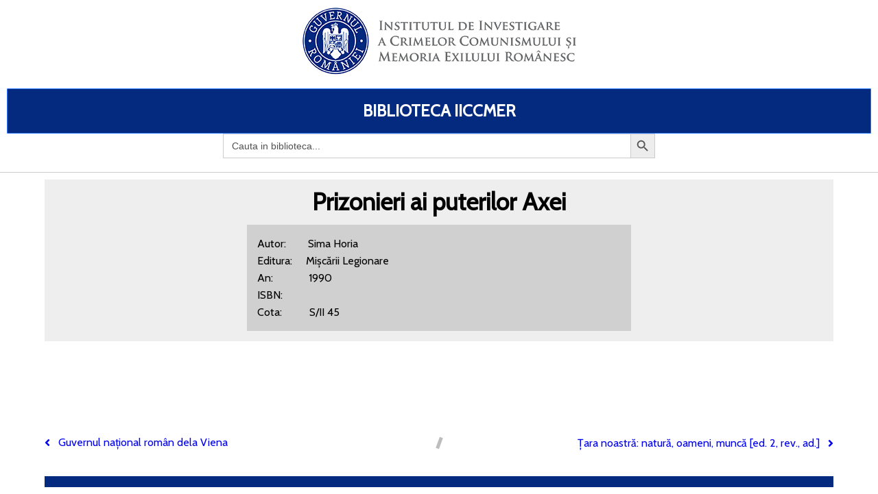

--- FILE ---
content_type: text/html; charset=UTF-8
request_url: https://biblioteca.iiccmer.ro/prizonieri-ai-puterilor-axei/
body_size: 6247
content:
	<!DOCTYPE html>
	<html lang="ro-RO">
	<head>
		<meta charset="UTF-8" />
		<meta name="viewport" content="width=device-width, initial-scale=1">
		<link rel="profile" href="https://gmpg.org/xfn/11">
		<title>Prizonieri ai puterilor Axei &#8211; BIBLIOTECA IICCMER</title>
<link rel='dns-prefetch' href='//s.w.org' />
<link rel="alternate" type="application/rss+xml" title="BIBLIOTECA IICCMER &raquo; Flux" href="https://biblioteca.iiccmer.ro/feed/" />
<link rel="alternate" type="application/rss+xml" title="BIBLIOTECA IICCMER &raquo; Flux comentarii" href="https://biblioteca.iiccmer.ro/comments/feed/" />
<script>
var pagelayer_ajaxurl = "https://biblioteca.iiccmer.ro/wp-admin/admin-ajax.php?";
var pagelayer_global_nonce = "22be2be55c";
var pagelayer_server_time = 1769275579;
var pagelayer_is_live = "";
var pagelayer_facebook_id = "";
var pagelayer_settings = {"post_types":["post","page"],"enable_giver":"1","max_width":1170,"tablet_breakpoint":768,"mobile_breakpoint":360,"body_font":false,"body":false,"h1":false,"h2":false,"h3":false,"h4":false,"h5":false,"h6":false,"color":false,"sidebar":false};
var pagelayer_recaptch_lang = "";
</script><style id="popularfx-global-styles" type="text/css">
.site-header {background-color:#ffffff!important;}
.site-title a {color:#171717!important;}
.site-title a { font-size: 30 px; }
.site-description {color:#171717 !important;}
.site-description {font-size: 15px;}
.site-footer {background-color:#171717! important;}

</style><style id="pagelayer-global-styles" type="text/css">
.pagelayer-row-stretch-auto > .pagelayer-row-holder, .pagelayer-row-stretch-full > .pagelayer-row-holder.pagelayer-width-auto{ max-width: 1170px; margin-left: auto; margin-right: auto;}
@media (min-width: 769px){
			.pagelayer-hide-desktop{
				display:none !important;
			}
		}

		@media (max-width: 768px) and (min-width: 361px){
			.pagelayer-hide-tablet{
				display:none !important;
			}
		}

		@media (max-width: 360px){
			.pagelayer-hide-mobile{
				display:none !important;
			}
		}
@media (max-width: 768px){
	[class^="pagelayer-offset-"],
	[class*=" pagelayer-offset-"] {
		margin-left: 0;
	}

	.pagelayer-row .pagelayer-col {
		margin-left: 0;
		width: 100%;
	}
	.pagelayer-row.pagelayer-gutters .pagelayer-col {
		margin-bottom: 16px;
	}
	.pagelayer-first-sm {
		order: -1;
	}
	.pagelayer-last-sm {
		order: 1;
	}
}

</style>		<script>
			window._wpemojiSettings = {"baseUrl":"https:\/\/s.w.org\/images\/core\/emoji\/13.0.0\/72x72\/","ext":".png","svgUrl":"https:\/\/s.w.org\/images\/core\/emoji\/13.0.0\/svg\/","svgExt":".svg","source":{"concatemoji":"https:\/\/biblioteca.iiccmer.ro\/wp-includes\/js\/wp-emoji-release.min.js?ver=5.5.17"}};
			!function(e,a,t){var n,r,o,i=a.createElement("canvas"),p=i.getContext&&i.getContext("2d");function s(e,t){var a=String.fromCharCode;p.clearRect(0,0,i.width,i.height),p.fillText(a.apply(this,e),0,0);e=i.toDataURL();return p.clearRect(0,0,i.width,i.height),p.fillText(a.apply(this,t),0,0),e===i.toDataURL()}function c(e){var t=a.createElement("script");t.src=e,t.defer=t.type="text/javascript",a.getElementsByTagName("head")[0].appendChild(t)}for(o=Array("flag","emoji"),t.supports={everything:!0,everythingExceptFlag:!0},r=0;r<o.length;r++)t.supports[o[r]]=function(e){if(!p||!p.fillText)return!1;switch(p.textBaseline="top",p.font="600 32px Arial",e){case"flag":return s([127987,65039,8205,9895,65039],[127987,65039,8203,9895,65039])?!1:!s([55356,56826,55356,56819],[55356,56826,8203,55356,56819])&&!s([55356,57332,56128,56423,56128,56418,56128,56421,56128,56430,56128,56423,56128,56447],[55356,57332,8203,56128,56423,8203,56128,56418,8203,56128,56421,8203,56128,56430,8203,56128,56423,8203,56128,56447]);case"emoji":return!s([55357,56424,8205,55356,57212],[55357,56424,8203,55356,57212])}return!1}(o[r]),t.supports.everything=t.supports.everything&&t.supports[o[r]],"flag"!==o[r]&&(t.supports.everythingExceptFlag=t.supports.everythingExceptFlag&&t.supports[o[r]]);t.supports.everythingExceptFlag=t.supports.everythingExceptFlag&&!t.supports.flag,t.DOMReady=!1,t.readyCallback=function(){t.DOMReady=!0},t.supports.everything||(n=function(){t.readyCallback()},a.addEventListener?(a.addEventListener("DOMContentLoaded",n,!1),e.addEventListener("load",n,!1)):(e.attachEvent("onload",n),a.attachEvent("onreadystatechange",function(){"complete"===a.readyState&&t.readyCallback()})),(n=t.source||{}).concatemoji?c(n.concatemoji):n.wpemoji&&n.twemoji&&(c(n.twemoji),c(n.wpemoji)))}(window,document,window._wpemojiSettings);
		</script>
		<style>
img.wp-smiley,
img.emoji {
	display: inline !important;
	border: none !important;
	box-shadow: none !important;
	height: 1em !important;
	width: 1em !important;
	margin: 0 .07em !important;
	vertical-align: -0.1em !important;
	background: none !important;
	padding: 0 !important;
}
</style>
	<link rel='stylesheet' id='pagelayer-frontend-css'  href='https://biblioteca.iiccmer.ro/wp-content/plugins/pagelayer/css/givecss.php?give=pagelayer-frontend.css%2Cnivo-lightbox.css%2Canimate.min.css%2Cowl.carousel.min.css%2Cowl.theme.default.min.css%2Cfont-awesome5.min.css&#038;premium&#038;ver=1.3.5' media='all' />
<link rel='stylesheet' id='wp-block-library-css'  href='https://biblioteca.iiccmer.ro/wp-includes/css/dist/block-library/style.min.css?ver=5.5.17' media='all' />
<link rel='stylesheet' id='ivory-search-styles-css'  href='https://biblioteca.iiccmer.ro/wp-content/plugins/add-search-to-menu/public/css/ivory-search.min.css?ver=4.5.8' media='all' />
<link rel='stylesheet' id='popularfx-style-css'  href='https://biblioteca.iiccmer.ro/wp-content/themes/popularfx/templates/explorer/style.css?ver=1.0.5' media='all' />
<link rel='stylesheet' id='popularfx-sidebar-css'  href='https://biblioteca.iiccmer.ro/wp-content/themes/popularfx/sidebar.css?ver=1.0.5' media='all' />
<link rel='stylesheet' id='wp-add-custom-css-css'  href='https://biblioteca.iiccmer.ro?display_custom_css=css&#038;ver=5.5.17' media='all' />
<script src='https://biblioteca.iiccmer.ro/wp-includes/js/jquery/jquery.js?ver=1.12.4-wp' id='jquery-core-js'></script>
<script src='https://biblioteca.iiccmer.ro/wp-content/plugins/pagelayer/js/givejs.php?give=pagelayer-frontend.js%2Cnivo-lightbox.min.js%2Cwow.min.js%2Cjquery-numerator.js%2CsimpleParallax.min.js%2Cowl.carousel.min.js&#038;premium&#038;ver=1.3.5' id='pagelayer-frontend-js'></script>
<link rel="https://api.w.org/" href="https://biblioteca.iiccmer.ro/wp-json/" /><link rel="alternate" type="application/json" href="https://biblioteca.iiccmer.ro/wp-json/wp/v2/posts/11134" /><link rel="EditURI" type="application/rsd+xml" title="RSD" href="https://biblioteca.iiccmer.ro/xmlrpc.php?rsd" />
<link rel="wlwmanifest" type="application/wlwmanifest+xml" href="https://biblioteca.iiccmer.ro/wp-includes/wlwmanifest.xml" /> 
<link rel='prev' title='Guvernul național român dela Viena' href='https://biblioteca.iiccmer.ro/guvernul-national-roman-dela-viena/' />
<link rel='next' title='Țara noastră: natură, oameni, muncă [ed. 2, rev., ad.]' href='https://biblioteca.iiccmer.ro/tara-noastra-natura-oameni-munca-ed-2-rev-ad/' />
<meta name="generator" content="WordPress 5.5.17" />
<link rel="canonical" href="https://biblioteca.iiccmer.ro/prizonieri-ai-puterilor-axei/" />
<link rel='shortlink' href='https://biblioteca.iiccmer.ro/?p=11134' />
<link rel="alternate" type="application/json+oembed" href="https://biblioteca.iiccmer.ro/wp-json/oembed/1.0/embed?url=https%3A%2F%2Fbiblioteca.iiccmer.ro%2Fprizonieri-ai-puterilor-axei%2F" />
<link rel="alternate" type="text/xml+oembed" href="https://biblioteca.iiccmer.ro/wp-json/oembed/1.0/embed?url=https%3A%2F%2Fbiblioteca.iiccmer.ro%2Fprizonieri-ai-puterilor-axei%2F&#038;format=xml" />
<link rel="icon" href="https://biblioteca.iiccmer.ro/wp-content/uploads/2020/11/white-folder-icon-png-27-150x150.png" sizes="32x32" />
<link rel="icon" href="https://biblioteca.iiccmer.ro/wp-content/uploads/2020/11/white-folder-icon-png-27.png" sizes="192x192" />
<link rel="apple-touch-icon" href="https://biblioteca.iiccmer.ro/wp-content/uploads/2020/11/white-folder-icon-png-27.png" />
<meta name="msapplication-TileImage" content="https://biblioteca.iiccmer.ro/wp-content/uploads/2020/11/white-folder-icon-png-27.png" />
	</head>

	<body class="post-template-default single single-post postid-11134 single-format-standard wp-custom-logo popularfx popularfx-body pagelayer-body">
		
	<header class="pagelayer-header"><div pagelayer-id="Ez0Zb21RYOM2UA9I" class="pagelayer-row pagelayer-row-stretch-auto pagelayer-height-default">
			<style pagelayer-style-id="Ez0Zb21RYOM2UA9I">[pagelayer-id="Ez0Zb21RYOM2UA9I"] .pagelayer-col-holder{padding: 10px}
[pagelayer-id="Ez0Zb21RYOM2UA9I"] .pagelayer-background-overlay{-webkit-transition: all 400ms !important; transition: all 400ms !important}
[pagelayer-id="Ez0Zb21RYOM2UA9I"] .pagelayer-svg-top .pagelayer-shape-fill{fill:#227bc3}
[pagelayer-id="Ez0Zb21RYOM2UA9I"] .pagelayer-row-svg .pagelayer-svg-top{width:100%;height:100px}
[pagelayer-id="Ez0Zb21RYOM2UA9I"] .pagelayer-svg-bottom .pagelayer-shape-fill{fill:#e44993}
[pagelayer-id="Ez0Zb21RYOM2UA9I"] .pagelayer-row-svg .pagelayer-svg-bottom{width:100%;height:100px}
</style>
			
			
			
			
			<div class="pagelayer-row-holder pagelayer-row pagelayer-auto pagelayer-width-auto">
<div pagelayer-id="4RgNKh81XnylWVj0" class="pagelayer-col">
			<style pagelayer-style-id="4RgNKh81XnylWVj0">[pagelayer-id="4RgNKh81XnylWVj0"] .pagelayer-col-holder > div:not(:last-child){margin-bottom: 15px}
[pagelayer-id="4RgNKh81XnylWVj0"] .pagelayer-background-overlay{-webkit-transition: all 400ms !important; transition: all 400ms !important}
</style>
				
				
				
				<div class="pagelayer-col-holder">
<div pagelayer-id="5jSgqVFMokuzbOYo" class="pagelayer-image" align="center">
			<style pagelayer-style-id="5jSgqVFMokuzbOYo">[pagelayer-id="5jSgqVFMokuzbOYo"] .pagelayer-image-holder{text-align: center}
[pagelayer-id="5jSgqVFMokuzbOYo"] .pagelayer-image-holder .pagelayer-image-overlay-content{text-align: center}
[pagelayer-id="5jSgqVFMokuzbOYo"] .pagelayer-img{-webkit-transition: all 400ms; transition: all 400ms}
[pagelayer-id="5jSgqVFMokuzbOYo"] .pagelayer-image-caption{color: #0986c0}
</style><div class="pagelayer-image-holder">
			<a class="pagelayer-ele-link" href="https://biblioteca.iiccmer.ro/" pagelayer-image-link-type="custom_url">
				<img class="pagelayer-img pagelayer-animation-{{anim_hover}}" src="https://biblioteca.iiccmer.ro/wp-content/uploads/2020/09/logo1.png" title="logo[1]" alt="logo[1]" />
				
			</a>
		</div>
		</div>
</div></div>
</div></div>
<div pagelayer-id="uYPui0pZ5v8AmklH" class="pagelayer-row pagelayer-row-stretch-full pagelayer-height-default">
			<style pagelayer-style-id="uYPui0pZ5v8AmklH">[pagelayer-id="uYPui0pZ5v8AmklH"] .pagelayer-col-holder{padding: 10px}
[pagelayer-id="uYPui0pZ5v8AmklH"] .pagelayer-background-overlay{-webkit-transition: all 400ms !important; transition: all 400ms !important}
[pagelayer-id="uYPui0pZ5v8AmklH"] .pagelayer-svg-top .pagelayer-shape-fill{fill:#227bc3}
[pagelayer-id="uYPui0pZ5v8AmklH"] .pagelayer-row-svg .pagelayer-svg-top{width:100%;height:100px}
[pagelayer-id="uYPui0pZ5v8AmklH"] .pagelayer-svg-bottom .pagelayer-shape-fill{fill:#e44993}
[pagelayer-id="uYPui0pZ5v8AmklH"] .pagelayer-row-svg .pagelayer-svg-bottom{width:100%;height:100px}
</style>
			
			
			
			
			<div class="pagelayer-row-holder pagelayer-row pagelayer-auto pagelayer-width-full">
<div pagelayer-id="MW1Lx9wK9EORKAkT" class="pagelayer-col pagelayer-col-1">
			<style pagelayer-style-id="MW1Lx9wK9EORKAkT">[pagelayer-id="MW1Lx9wK9EORKAkT"] .pagelayer-background-overlay{-webkit-transition: all 400ms !important; transition: all 400ms !important}
[pagelayer-id="MW1Lx9wK9EORKAkT"]{padding-top: 0px; padding-right: 0px; padding-bottom: 10px; padding-left: 0px;border-style: solid;border-top-width: 0px; border-right-width: 0px; border-bottom-width: 1px; border-left-width: 0px;border-color: #cccccc}
</style>
				
				
				
				<div class="pagelayer-col-holder">
<div pagelayer-id="rJWU0HQeZMQLuVld" class="pagelayer-heading" align="center">
			<style pagelayer-style-id="rJWU0HQeZMQLuVld">[pagelayer-id="rJWU0HQeZMQLuVld"]{text-align: center;background: rgba(0,127,255,0.22);padding-top: 20px; padding-right: 20px; padding-bottom: 20px; padding-left: 20px;border-style: solid;border-top-width: 1px; border-right-width: 1px; border-bottom-width: 1px; border-left-width: 1px;border-color: #2e7bff;border-radius: 1px 1px 1px 1px; -webkit-border-radius: 1px 1px 1px 1px;-moz-border-radius: 1px 1px 1px 1px;font-size: 24px !important;font-weight: bold !important}
</style><a href="https://biblioteca.iiccmer.ro/">
			<div class="pagelayer-heading-holder">



Biblioteca IICCMER<br /></div>
		</a></div>
<div pagelayer-id="ZbYu0E81bEgZAr1e" class="pagelayer-wp_is_widget">
			<style pagelayer-style-id="ZbYu0E81bEgZAr1e">[pagelayer-id="ZbYu0E81bEgZAr1e"]{margin-top: 0%; margin-right: 25%; margin-bottom: 0%; margin-left: 25%}
</style><style type="text/css">			.is-form-id-51 .is-search-input::-webkit-input-placeholder {
			    color: #515151 !important;
			}
			.is-form-id-51 .is-search-input:-moz-placeholder {
			    color: #515151 !important;
			    opacity: 1;
			}
			.is-form-id-51 .is-search-input::-moz-placeholder {
			    color: #515151 !important;
			    opacity: 1;
			}
			.is-form-id-51 .is-search-input:-ms-input-placeholder {
			    color: #515151 !important;
			}
                        			.is-form-style-1.is-form-id-51 .is-search-input:focus,
			.is-form-style-1.is-form-id-51 .is-search-input:hover,
			.is-form-style-1.is-form-id-51 .is-search-input,
			.is-form-style-2.is-form-id-51 .is-search-input:focus,
			.is-form-style-2.is-form-id-51 .is-search-input:hover,
			.is-form-style-2.is-form-id-51 .is-search-input,
			.is-form-style-3.is-form-id-51 .is-search-input:focus,
			.is-form-style-3.is-form-id-51 .is-search-input:hover,
			.is-form-style-3.is-form-id-51 .is-search-input,
			.is-form-id-51 .is-search-input:focus,
			.is-form-id-51 .is-search-input:hover,
			.is-form-id-51 .is-search-input {
                                color: #515151 !important;                                                                background-color: #ffffff !important;			}
                        </style><form class="is-search-form is-form-style is-form-style-3 is-form-id-51 " action="https://biblioteca.iiccmer.ro/" method="get" role="search"><label for="is-search-input-51"><span class="is-screen-reader-text">Search for:</span><input type="search" id="is-search-input-51" name="s" value="" class="is-search-input" placeholder="Cauta in biblioteca..." autocomplete="off" /></label><button type="submit" class="is-search-submit"><span class="is-search-icon"><svg focusable="false" aria-label="Search" xmlns="http://www.w3.org/2000/svg" viewBox="0 0 24 24" width="24px"><path d="M15.5 14h-.79l-.28-.27C15.41 12.59 16 11.11 16 9.5 16 5.91 13.09 3 9.5 3S3 5.91 3 9.5 5.91 16 9.5 16c1.61 0 3.09-.59 4.23-1.57l.27.28v.79l5 4.99L20.49 19l-4.99-5zm-6 0C7.01 14 5 11.99 5 9.5S7.01 5 9.5 5 14 7.01 14 9.5 11.99 14 9.5 14z"></path></svg></span></button><input type="hidden" name="id" value="51" /><input type="hidden" name="post_type" value="post" /></form></div>
</div></div>
</div></div>

	</header><div class="pagelayer-content"><div pagelayer-id="TeNMIn3gRsvsyDZj" class="pagelayer-row pagelayer-row-stretch-auto pagelayer-height-default">
			<style pagelayer-style-id="TeNMIn3gRsvsyDZj">[pagelayer-id="TeNMIn3gRsvsyDZj"] .pagelayer-col-holder{padding: 10px}
[pagelayer-id="TeNMIn3gRsvsyDZj"] .pagelayer-background-overlay{-webkit-transition: all 400ms !important; transition: all 400ms !important}
[pagelayer-id="TeNMIn3gRsvsyDZj"] .pagelayer-svg-top .pagelayer-shape-fill{fill:#227bc3}
[pagelayer-id="TeNMIn3gRsvsyDZj"] .pagelayer-row-svg .pagelayer-svg-top{width:100%;height:100px}
[pagelayer-id="TeNMIn3gRsvsyDZj"] .pagelayer-svg-bottom .pagelayer-shape-fill{fill:#e44993}
[pagelayer-id="TeNMIn3gRsvsyDZj"] .pagelayer-row-svg .pagelayer-svg-bottom{width:100%;height:100px}
</style>
			
			
			
			
			<div class="pagelayer-row-holder pagelayer-row pagelayer-auto pagelayer-width-auto">
<div pagelayer-id="qyP2XV3ClSd9cEWM" class="pagelayer-col">
			<style pagelayer-style-id="qyP2XV3ClSd9cEWM">[pagelayer-id="qyP2XV3ClSd9cEWM"] .pagelayer-background-overlay{-webkit-transition: all 400ms !important; transition: all 400ms !important}
</style>
				
				
				
				<div class="pagelayer-col-holder">
<div pagelayer-id="nNt87422AXwZoBQg" class="pagelayer-post_title">
			<style pagelayer-style-id="nNt87422AXwZoBQg">[pagelayer-id="nNt87422AXwZoBQg"] .pagelayer-post-title{font-family: ; font-size: 35px !important; font-style:  !important; font-weight: 700 !important; font-variant:  !important; text-decoration-line:  !important; text-decoration-style: solid !important; line-height: em !important; text-transform:  !important; letter-spacing: px !important; word-spacing: px !important}
[pagelayer-id="nNt87422AXwZoBQg"]{text-align: center}
</style><div class="pagelayer-post-title">
			
				Prizonieri ai puterilor Axei
			
		</div><br /><div style="padding:15px; background-color: #d0d0d0;text-align:left;line-height:25px;width:50%;margin-left:auto;margin-right:auto">Autor:        Sima Horia<br />Editura:     Mișcării Legionare<br />An:             1990<br />ISBN:         <br />Cota:          S/II 45</div></div>
</div></div>
</div></div>
<div pagelayer-id="6UuOjtSrBDhWOnWG" class="pagelayer-row pagelayer-row-stretch-auto pagelayer-height-default">
			<style pagelayer-style-id="6UuOjtSrBDhWOnWG">[pagelayer-id="6UuOjtSrBDhWOnWG"] .pagelayer-col-holder{padding: 10px}
[pagelayer-id="6UuOjtSrBDhWOnWG"]>.pagelayer-row-holder{max-width: 70%; margin-left: auto; margin-right: auto}
@media (max-width: 768px) and (min-width: 361px){[pagelayer-id="6UuOjtSrBDhWOnWG"]>.pagelayer-row-holder{max-width: 85%; margin-left: auto; margin-right: auto}}
@media (max-width: 360px){[pagelayer-id="6UuOjtSrBDhWOnWG"]>.pagelayer-row-holder{max-width: 100%; margin-left: auto; margin-right: auto}}
[pagelayer-id="6UuOjtSrBDhWOnWG"] .pagelayer-background-overlay{-webkit-transition: all 400ms !important; transition: all 400ms !important}
[pagelayer-id="6UuOjtSrBDhWOnWG"] .pagelayer-svg-top .pagelayer-shape-fill{fill:#227bc3}
[pagelayer-id="6UuOjtSrBDhWOnWG"] .pagelayer-row-svg .pagelayer-svg-top{width:100%;height:100px}
[pagelayer-id="6UuOjtSrBDhWOnWG"] .pagelayer-svg-bottom .pagelayer-shape-fill{fill:#e44993}
[pagelayer-id="6UuOjtSrBDhWOnWG"] .pagelayer-row-svg .pagelayer-svg-bottom{width:100%;height:100px}
</style>
			
			
			
			
			<div class="pagelayer-row-holder pagelayer-row pagelayer-auto pagelayer-width-fixed">
<div pagelayer-id="gzGSF2JVwcPcNUk6" class="pagelayer-col pagelayer-col-12">
			<style pagelayer-style-id="gzGSF2JVwcPcNUk6">[pagelayer-id="gzGSF2JVwcPcNUk6"] .pagelayer-background-overlay{-webkit-transition: all 400ms !important; transition: all 400ms !important}
</style>
				
				
				
				<div class="pagelayer-col-holder">
<div pagelayer-id="gBDuE9nYBu0bIHyv" class="pagelayer-post_info">
			<style pagelayer-style-id="gBDuE9nYBu0bIHyv">[pagelayer-id="gBDuE9nYBu0bIHyv"] .pagelayer-post-info-vertical .pagelayer-post-info-list-container{margin-right:15px}
[pagelayer-id="gBDuE9nYBu0bIHyv"] .pagelayer-post-info-horizontal .pagelayer-post-info-list-container{margin-bottom:15px}
[pagelayer-id="gBDuE9nYBu0bIHyv"] .pagelayer-post-info-container{text-align:center}
</style><div class="pagelayer-post-info-container pagelayer-post-info-vertical">
<div pagelayer-id="ZMZjpaTiEc9Ien3t" class="pagelayer-post_info_list">
			<div class="pagelayer-post-info-list-container">
			<a href="https://biblioteca.iiccmer.ro/author/g-stoian/" class="pagelayer-post-info-list-link">
				<span class="pagelayer-post-info-icon">
					<span class="fas fa-user-circle"></span>
					</span>
				
				
				<span class="pagelayer-post-info-label">Stoian Gabriela</span>
			</a>
		</div></div>
<div pagelayer-id="xI8gpn9VRfPDkZ0Q" class="pagelayer-post_info_list">
			<div class="pagelayer-post-info-list-container">
			<a href="https://biblioteca.iiccmer.ro/2022/05/18/" class="pagelayer-post-info-list-link">
				<span class="pagelayer-post-info-icon">
					<span class="fas fa-calendar-alt"></span>
					</span>
				
				
				<span class="pagelayer-post-info-label">mai 18, 2022</span>
			</a>
		</div></div>
<div pagelayer-id="LaEZYd9SjEnQHsg3" class="pagelayer-post_info_list">
			<div class="pagelayer-post-info-list-container">
			
				<span class="pagelayer-post-info-icon">
					<span class="fas fa-clock"></span>
					</span>
				
				
				<span class="pagelayer-post-info-label">1:25 pm</span>
			
		</div></div>
<div pagelayer-id="9lTHiEQJQqESt6YG" class="pagelayer-post_info_list">
			<div class="pagelayer-post-info-list-container">
			<a href="https://biblioteca.iiccmer.ro/prizonieri-ai-puterilor-axei/#respond" class="pagelayer-post-info-list-link">
				<span class="pagelayer-post-info-icon">
					<span class="fas fa-comment"></span>
					</span>
				
				
				<span class="pagelayer-post-info-label">0</span>
			</a>
		</div></div>
</div></div>
<div pagelayer-id="NklzzZGW3ve1X8BS" class="pagelayer-post_excerpt">
			<style pagelayer-style-id="NklzzZGW3ve1X8BS">[pagelayer-id="NklzzZGW3ve1X8BS"]{text-align: left;margin-top: 15px; margin-right: 0px; margin-bottom: 15px; margin-left: 0px}
</style><div class="pagelayer-post-excerpt"></div></div>
<div pagelayer-id="sZLiICVhGCbBTx1a" class="pagelayer-featured_img">
			<style pagelayer-style-id="sZLiICVhGCbBTx1a">[pagelayer-id="sZLiICVhGCbBTx1a"]{text-align: center}
[pagelayer-id="sZLiICVhGCbBTx1a"] img{filter: blur(0px) brightness(100%) contrast(100%) grayscale(0%) hue-rotate(0deg) opacity(100%) saturate(100%);-webkit-transition: all 400ms; transition: all 400ms}
[pagelayer-id="sZLiICVhGCbBTx1a"] .pagelayer-featured-caption{color: #0986c0}
</style>
			<div class="pagelayer-featured-img"></div>
		
		</div>
<div pagelayer-id="7JbkxQEvq0skyUUl" class="pagelayer-post_content">
			<style pagelayer-style-id="7JbkxQEvq0skyUUl">[pagelayer-id="7JbkxQEvq0skyUUl"]{margin-top: 35px; margin-right: 0px; margin-bottom: 35px; margin-left: 0px;font-size: NaNpx !important}
</style><div class="entry-content pagelayer-post-excerpt"></div></div>
<div pagelayer-id="tvno5FCIKdwGa8IE" class="pagelayer-post_info">
			<style pagelayer-style-id="tvno5FCIKdwGa8IE">[pagelayer-id="tvno5FCIKdwGa8IE"] .pagelayer-post-info-vertical .pagelayer-post-info-list-container{margin-right:5px}
[pagelayer-id="tvno5FCIKdwGa8IE"] .pagelayer-post-info-horizontal .pagelayer-post-info-list-container{margin-bottom:5px}
[pagelayer-id="tvno5FCIKdwGa8IE"] .pagelayer-post-info-container{text-align:left}
[pagelayer-id="tvno5FCIKdwGa8IE"] .pagelayer-post-info-list-container a{font-family:  !important; font-size: px !important; font-style:  !important; font-weight:  !important; font-variant:  !important; text-decoration-line:  !important; text-decoration-style: Solid !important; line-height: em !important; text-transform:  !important; letter-spacing: px !important; word-spacing: px !important}
</style><div class="pagelayer-post-info-container pagelayer-post-info-horizontal">
<div pagelayer-id="SwoZ4cxl3XFMLE3l" class="pagelayer-post_info_list">
			<div class="pagelayer-post-info-list-container">
			
				<span class="pagelayer-post-info-icon">
					
					</span>
				
				<span class="pagelayer-post-info-before">Category :</span>
				<span class="pagelayer-post-info-label"> <a href="https://biblioteca.iiccmer.ro/category/biblioteca/"> Biblioteca </a></span>
			
		</div></div>
<div pagelayer-id="sgTqNx5LkBHODkrG" class="pagelayer-post_info_list">
			<div class="pagelayer-post-info-list-container">
			
				<span class="pagelayer-post-info-icon">
					
					</span>
				
				<span class="pagelayer-post-info-before">Tags :</span>
				<span class="pagelayer-post-info-label"></span>
			
		</div></div>
</div></div>
</div></div>
</div></div>
<div pagelayer-id="heO1UxRj8lIQZ52M" class="pagelayer-row pagelayer-row-stretch-auto pagelayer-height-default">
			<style pagelayer-style-id="heO1UxRj8lIQZ52M">[pagelayer-id="heO1UxRj8lIQZ52M"] .pagelayer-col-holder{padding: 10px}
[pagelayer-id="heO1UxRj8lIQZ52M"] .pagelayer-background-overlay{-webkit-transition: all 400ms !important; transition: all 400ms !important}
[pagelayer-id="heO1UxRj8lIQZ52M"] .pagelayer-svg-top .pagelayer-shape-fill{fill:#227bc3}
[pagelayer-id="heO1UxRj8lIQZ52M"] .pagelayer-row-svg .pagelayer-svg-top{width:100%;height:100px}
[pagelayer-id="heO1UxRj8lIQZ52M"] .pagelayer-svg-bottom .pagelayer-shape-fill{fill:#e44993}
[pagelayer-id="heO1UxRj8lIQZ52M"] .pagelayer-row-svg .pagelayer-svg-bottom{width:100%;height:100px}
</style>
			
			
			
			
			<div class="pagelayer-row-holder pagelayer-row pagelayer-auto pagelayer-width-auto">
<div pagelayer-id="s3sgObVllcHz0CB7" class="pagelayer-col">
			<style pagelayer-style-id="s3sgObVllcHz0CB7">[pagelayer-id="s3sgObVllcHz0CB7"] .pagelayer-background-overlay{-webkit-transition: all 400ms !important; transition: all 400ms !important}
</style>
				
				
				
				<div class="pagelayer-col-holder">
<div pagelayer-id="RrRky7duRa9KGmsA" class="pagelayer-post_nav">
			<style pagelayer-style-id="RrRky7duRa9KGmsA">[pagelayer-id="RrRky7duRa9KGmsA"] .pagelayer-post-nav-separator{background-color:#bdbdbd;transform: rotate(20deg);width: 5px}
</style><div class="pagelayer-post-nav-container">
			<div class="pagelayer-prev-post">
				<a href="https://biblioteca.iiccmer.ro/guvernul-national-roman-dela-viena/" rel="prev"><span class="pagelayer-post-nav-icon fa fa-angle-left"></span>
	<span class="pagelayer-next-holder">
		<span class="pagelayer-post-nav-link"> Previous</span><span class="pagelayer-post-nav-title">Guvernul național român dela Viena</span>
	</span></a>
			</div>
			<div class="pagelayer-post-nav-separator"></div>
			<div class="pagelayer-next-post">
				<a href="https://biblioteca.iiccmer.ro/tara-noastra-natura-oameni-munca-ed-2-rev-ad/" rel="next"><span class="pagelayer-next-holder">
		<span class="pagelayer-post-nav-link"> Next</span><span class="pagelayer-post-nav-title">Țara noastră: natură, oameni, muncă [ed. 2, rev., ad.]</span>
	</span>
	<span class="pagelayer-post-nav-icon fa fa-angle-right"></span></a>
			</div>
		</div></div>
</div></div>
</div></div>
<div pagelayer-id="duGtpLrwHkOWbE0m" class="pagelayer-row pagelayer-row-stretch-auto pagelayer-height-default">
			<style pagelayer-style-id="duGtpLrwHkOWbE0m">[pagelayer-id="duGtpLrwHkOWbE0m"] .pagelayer-col-holder{padding: 10px}
[pagelayer-id="duGtpLrwHkOWbE0m"] .pagelayer-background-overlay{-webkit-transition: all 400ms !important; transition: all 400ms !important}
[pagelayer-id="duGtpLrwHkOWbE0m"] .pagelayer-svg-top .pagelayer-shape-fill{fill:#227bc3}
[pagelayer-id="duGtpLrwHkOWbE0m"] .pagelayer-row-svg .pagelayer-svg-top{width:100%;height:100px}
[pagelayer-id="duGtpLrwHkOWbE0m"] .pagelayer-svg-bottom .pagelayer-shape-fill{fill:#e44993}
[pagelayer-id="duGtpLrwHkOWbE0m"] .pagelayer-row-svg .pagelayer-svg-bottom{width:100%;height:100px}
</style>
			
			
			
			
			<div class="pagelayer-row-holder pagelayer-row pagelayer-auto pagelayer-width-auto">
<div pagelayer-id="ad58IjV6dHjcRBmV" class="pagelayer-col">
			<style pagelayer-style-id="ad58IjV6dHjcRBmV">[pagelayer-id="ad58IjV6dHjcRBmV"] .pagelayer-background-overlay{-webkit-transition: all 400ms !important; transition: all 400ms !important}
</style>
				
				
				
				<div class="pagelayer-col-holder">
<div pagelayer-id="bwueyBxPgdNLC1Ec" class="pagelayer-post_comment">
			<div class="pagelayer-post-comment-container">
						
		</div></div>
</div></div>
</div></div></div>
	<footer class="pagelayer-footer"><div pagelayer-id="wverw9LVQaURq2Ra" class="pagelayer-row pagelayer-row-stretch-auto pagelayer-height-default">
			<style pagelayer-style-id="wverw9LVQaURq2Ra">[pagelayer-id="wverw9LVQaURq2Ra"] .pagelayer-col-holder{padding: 10px}
[pagelayer-id="wverw9LVQaURq2Ra"] .pagelayer-background-overlay{-webkit-transition: all 400ms !important; transition: all 400ms !important}
[pagelayer-id="wverw9LVQaURq2Ra"] .pagelayer-svg-top .pagelayer-shape-fill{fill:#227bc3}
[pagelayer-id="wverw9LVQaURq2Ra"] .pagelayer-row-svg .pagelayer-svg-top{width:100%;height:100px}
[pagelayer-id="wverw9LVQaURq2Ra"] .pagelayer-svg-bottom .pagelayer-shape-fill{fill:#e44993}
[pagelayer-id="wverw9LVQaURq2Ra"] .pagelayer-row-svg .pagelayer-svg-bottom{width:100%;height:100px}
</style>
			
			
			
			
			<div class="pagelayer-row-holder pagelayer-row pagelayer-auto pagelayer-width-auto">
<div pagelayer-id="ZVzXH6G6S6K1Ut3G" class="pagelayer-col">
			<style pagelayer-style-id="ZVzXH6G6S6K1Ut3G">[pagelayer-id="ZVzXH6G6S6K1Ut3G"] .pagelayer-col-holder > div:not(:last-child){margin-bottom: 15px}
[pagelayer-id="ZVzXH6G6S6K1Ut3G"] .pagelayer-background-overlay{-webkit-transition: all 400ms !important; transition: all 400ms !important}
</style>
				
				
				
				<div class="pagelayer-col-holder">
<div pagelayer-id="N3rC4U6jvt5BVJIa" class="pagelayer-heading">
			<div class="pagelayer-heading-holder">
<br /></div>
		
			</div>
</div></div>
</div></div>

	</footer><script src='https://biblioteca.iiccmer.ro/wp-content/themes/popularfx/js/navigation.js?ver=1.0.5' id='popularfx-navigation-js'></script>
<script id='ivory-search-scripts-js-extra'>
var IvorySearchVars = {"is_analytics_enabled":"1"};
</script>
<script src='https://biblioteca.iiccmer.ro/wp-content/plugins/add-search-to-menu/public/js/ivory-search.min.js?ver=4.5.8' id='ivory-search-scripts-js'></script>
<script src='https://biblioteca.iiccmer.ro/wp-includes/js/wp-embed.min.js?ver=5.5.17' id='wp-embed-js'></script>
</body>
	</html>